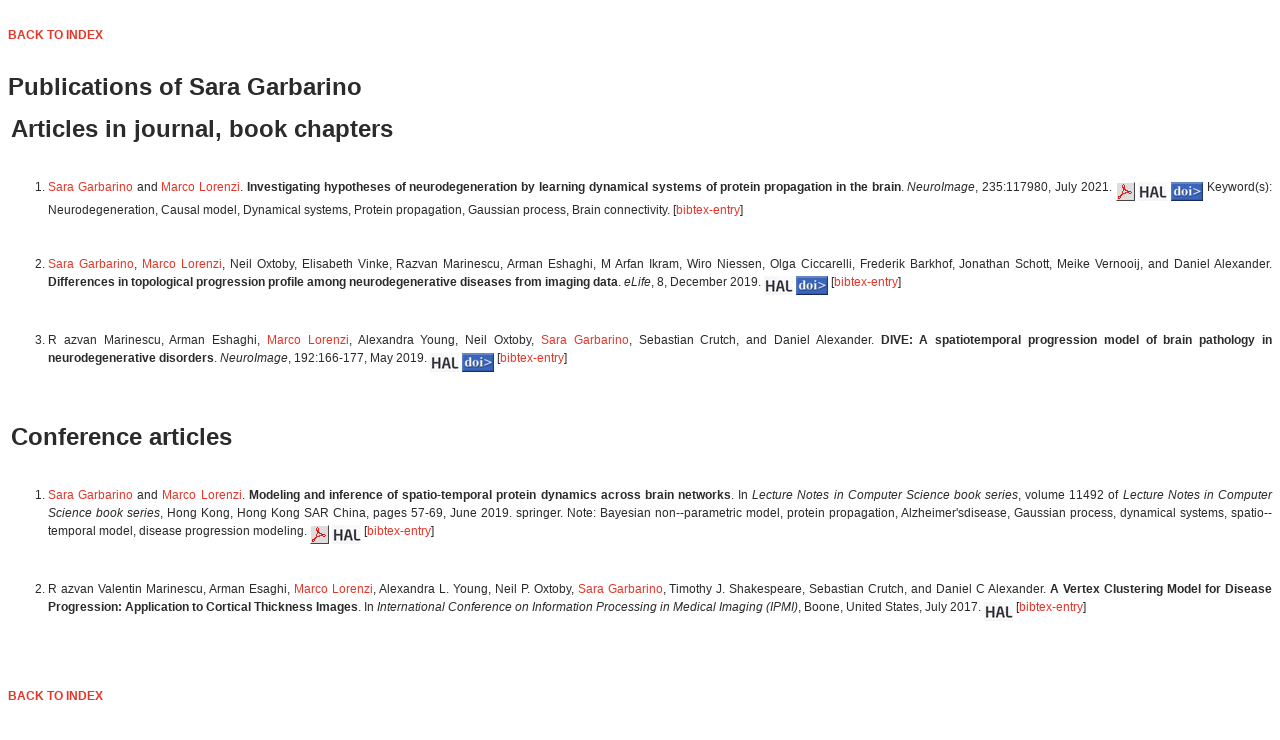

--- FILE ---
content_type: text/html
request_url: http://www-sop.inria.fr/asclepios/biblio/Author/GARBARINO-S.html
body_size: 6326
content:
<head>
<!--Publications of Sara Garbarino--><head>
<link rel="stylesheet" href="https://www-sop.inria.fr/asclepios/biblio/publis.css" type="text/css" />
<meta charset="ISO-8859-15">
</head>
<body>


<br />
<a href="../index.html"><strong> BACK TO INDEX </strong></a>
<br /><br />


<h1>
Publications of Sara Garbarino
 </h1>

<table width="100%">
 <tr><td><h2>Articles in journal, book chapters</h2></td></tr>
</table>

<ol>

<li>
<a name="garbarino:hal-03374531"></a><a href="../Author/GARBARINO-S.html">Sara Garbarino</a> and <a href="../Author/LORENZI-M.html">Marco Lorenzi</a>.
<strong>Investigating hypotheses of neurodegeneration by learning dynamical systems of protein propagation in the brain</strong>.
<em>NeuroImage</em>,
235:117980,
July 2021.
 <a target="_blank" href="https://inria.hal.science/hal-03374531v1/file/S1053811921002573.pdf"><img align="middle" border="0" src="../Icons/pdf.gif"></a>  <a target="_blank" href="https://inria.hal.science/hal-03374531"><img align="middle" border="0" src="../Icons/hal.gif"></a>  <a target="_blank" href="https://dx.doi.org/10.1016/j.neuroimage.2021.117980"><img align="middle" border="0" src="../Icons/doi.gif"></a> Keyword(s): Neurodegeneration,
Causal model,
Dynamical systems,
Protein propagation,
Gaussian process,
Brain connectivity.
[<a href="../Year/2021.complete.html#garbarino:hal-03374531">bibtex-entry</a>]

</li>
<br /><br />


<li>
<a name="garbarino:hal-03374551"></a><a href="../Author/GARBARINO-S.html">Sara Garbarino</a>,
<a href="../Author/LORENZI-M.html">Marco Lorenzi</a>,
Neil Oxtoby,
Elisabeth Vinke,
Razvan Marinescu,
Arman Eshaghi,
M Arfan Ikram,
Wiro Niessen,
Olga Ciccarelli,
Frederik Barkhof,
Jonathan Schott,
Meike Vernooij,
 and Daniel Alexander.
<strong>Differences in topological progression profile among neurodegenerative diseases from imaging data</strong>.
<em>eLife</em>,
8,
December 2019.
 <a target="_blank" href="https://inria.hal.science/hal-03374551"><img align="middle" border="0" src="../Icons/hal.gif"></a>  <a target="_blank" href="https://dx.doi.org/10.7554/eLife.49298"><img align="middle" border="0" src="../Icons/doi.gif"></a> [<a href="../Year/2019.complete.html#garbarino:hal-03374551">bibtex-entry</a>]

</li>
<br /><br />


<li>
<a name="marinescu:hal-03374564"></a>R azvan Marinescu,
Arman Eshaghi,
<a href="../Author/LORENZI-M.html">Marco Lorenzi</a>,
Alexandra Young,
Neil Oxtoby,
<a href="../Author/GARBARINO-S.html">Sara Garbarino</a>,
Sebastian Crutch,
 and Daniel Alexander.
<strong>DIVE: A spatiotemporal progression model of brain pathology in neurodegenerative disorders</strong>.
<em>NeuroImage</em>,
192:166-177,
May 2019.
 <a target="_blank" href="https://inria.hal.science/hal-03374564"><img align="middle" border="0" src="../Icons/hal.gif"></a>  <a target="_blank" href="https://dx.doi.org/10.1016/j.neuroimage.2019.02.053"><img align="middle" border="0" src="../Icons/doi.gif"></a> [<a href="../Year/2019.complete.html#marinescu:hal-03374564">bibtex-entry</a>]

</li>
<br /><br />


</ol>

<table width="100%">
 <tr><td><h2>Conference articles</h2></td></tr>
</table>

<ol>

<li>
<a name="garbarino:hal-02165021"></a><a href="../Author/GARBARINO-S.html">Sara Garbarino</a> and <a href="../Author/LORENZI-M.html">Marco Lorenzi</a>.
<strong>Modeling and inference of spatio-temporal protein dynamics across brain networks</strong>.
In <em>Lecture Notes in Computer Science book series</em>,
volume 11492 of <em>Lecture Notes in Computer Science book series</em>,
Hong Kong, Hong Kong SAR China,
pages 57-69,
June 2019.
springer.
Note: Bayesian non--parametric model, protein propagation, Alzheimer'sdisease, Gaussian process, dynamical systems, spatio--temporal model, disease progression modeling.
 <a target="_blank" href="https://inria.hal.science/hal-02165021v1/file/IPMI_01-10-2018.pdf"><img align="middle" border="0" src="../Icons/pdf.gif"></a>  <a target="_blank" href="https://inria.hal.science/hal-02165021"><img align="middle" border="0" src="../Icons/hal.gif"></a> [<a href="../Year/2019.complete.html#garbarino:hal-02165021">bibtex-entry</a>]

</li>
<br /><br />


<li>
<a name="marinescu:hal-01843387"></a>R azvan Valentin Marinescu,
Arman Esaghi,
<a href="../Author/LORENZI-M.html">Marco Lorenzi</a>,
Alexandra L. Young,
Neil P. Oxtoby,
<a href="../Author/GARBARINO-S.html">Sara Garbarino</a>,
Timothy J. Shakespeare,
Sebastian Crutch,
 and Daniel C Alexander.
<strong>A Vertex Clustering Model for Disease Progression: Application to Cortical Thickness Images</strong>.
In <em>International Conference on Information Processing in Medical Imaging (IPMI)</em>,
Boone, United States,
July 2017.
 <a target="_blank" href="https://inria.hal.science/hal-01843387"><img align="middle" border="0" src="../Icons/hal.gif"></a> [<a href="../Year/2017.complete.html#marinescu:hal-01843387">bibtex-entry</a>]

</li>
<br /><br />


</ol>

<br />
<a href="../index.html"><strong> BACK TO INDEX </strong></a>
<br /><br />




<u><strong>Disclaimer:</strong></u><br /><br />
<p><em>
This material is presented to ensure timely dissemination of
scholarly and technical work. Copyright and all rights therein
are retained by authors or by other copyright holders.
All person copying this information are expected to adhere to
the terms and constraints invoked by each author's copyright.
In most cases, these works may not be reposted
without the explicit permission of the copyright holder.

</em></p>
<p><em>
Les documents contenus dans ces répertoires sont rendus disponibles
par les auteurs qui y ont contribué en vue d'assurer la diffusion
à temps de travaux savants et techniques sur une base non-commerciale.
Les droits de copie et autres droits sont gardés par les auteurs
et par les détenteurs du copyright, en dépit du fait qu'ils présentent
ici leurs travaux sous forme électronique. Les personnes copiant ces
informations doivent adhérer aux termes et contraintes couverts par
le copyright de chaque auteur. Ces travaux ne peuvent pas être
rendus disponibles ailleurs sans la permission explicite du détenteur
du copyright.

</em></p>



Last modified: Wed Jan 21 12:30:03 2026

<br />Author: epione-publi.



<p>This document was translated from BibT<sub>E</sub>X by
<a href="http://www-sop.inria.fr/epidaure/personnel/malandain/codes/bibtex2html.html"><em>bibtex2html</em></a>
</p>

</html>


--- FILE ---
content_type: text/css
request_url: https://www-sop.inria.fr/asclepios/biblio/publis.css
body_size: 212
content:
body   {
	color: #2c2b2b;
	font: normal 12px arial;
	line-height: 18px;
	text-align:justify;
}

a,
a:visited {
	color: #E33729;
	text-decoration: none;
}
a:hover {
	color: #E33729;
	text-decoration: underline;
}
